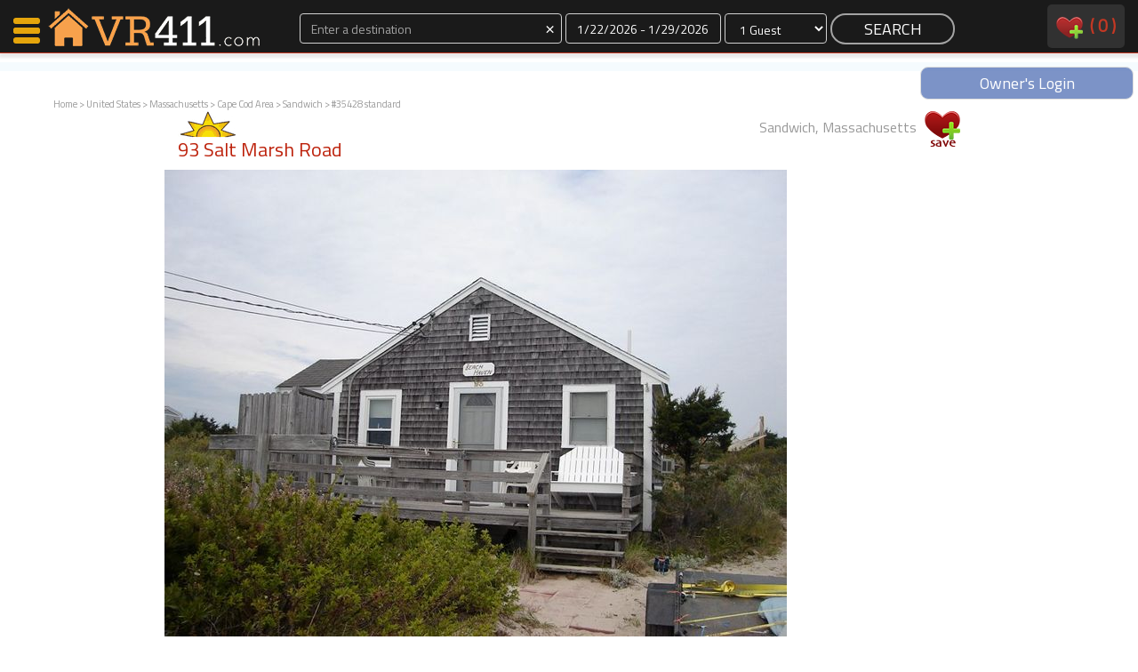

--- FILE ---
content_type: text/html
request_url: http://www.vacationrentals411.com/vacation/35428.html?type=6
body_size: 9813
content:
<!DOCTYPE html>
<head>
    <meta http-equiv="Content-Type" content="text/html; charset=utf-8"/>
    <meta name="viewport" content="width=device-width, initial-scale=1">

<title>VacationRentals411.com: Sandwich, Massachusetts: 93 Salt Marsh Road</title><meta name="description" content="Sandwich, Massachusetts vacation rental property with 1 bedrooms and 1 bathrooms, Air Conditioning,, Cable, Ceiling Fans, Cooking Utensils, Grill-Gas and Full Kitchen" /><meta name="keywords" content="Vacation, vacation rental, home, house, Sandwich Massachusetts" /><meta http-equiv="expires" content="never" /><meta name="shortDesc" content="1 bedroom / 1 bath vacation rental in Sandwich, Massachusetts" /><meta name="Location" content="Sandwich, Massachusetts United States" /><meta name="content-language" content="EN" /><meta name="copyright" content="(c)Copyright 2026 VacationRentals411. LLC. All rights reserved." /><meta name="LAST-MODIFIED" content="Thursday, January 22, 2026" />






<meta name="google-site-verification" content="TNXqyW5Ps2lvXIOt5QsLU5Uvra_vw35nxTj9ORe3jVI" /><script type="text/javascript" src="http://ajax.googleapis.com/ajax/libs/swfobject/2.2/swfobject.js"></script>







</head>
<body>
<div id="navContainer">
    <div id="nav">
        <div class="col-xs-2 col-sm-3 col-md-3 col-lg-3 pull-left">
            <a href="/" style="border:0;">
                <div id="nav-logo-shell">
                    
                </div>
            </a>
        </div>
            <!--<a href="/"><div id="map-search">MAP SEARCH</div></a>-->
        <div class="col-xs-10 col-sm-7 col-md-7 col-lg-7">

            <form action="/procSearch.php" method="post" style="margin:0">
                <div class="text-center form-group">
                    <div class="col-xs-4 col-sm-5 col-md-5 col-lg-5  " id="destination_shell_mini">
                        <input class="form-control input-dark" type="text" placeholder="Enter a destination" name="destination" id="autocomplete" value=""><span id="autocomplete-clear" class="input-dark" style="cursor:pointer;font-size:20px; position:absolute; top:2px; right:10px">×</span>
                        <div id="autocomplete-suggestions">

                        </div>
                    </div>
                    <div class="col-xs-3 col-sm-3 col-md-3 col-lg-3 " id="dates_shell_mini">
                        <label class="sr-only" for="dates_picker">Dates</label>
                        <input id="dates_picker" class="form-control input-dark" type="text" placeholder="Dates" title="" name="dates">
                    </div>
                    <div class="col-xs-2 col-sm-2 col-md-2 col-lg-2 " id="guests_shell_mini">
                        <select class="form-control input-dark" id="guests" name="guests">
<option value="1">1 Guest</option><option value="2">2 Guests</option><option value="3">3 Guests</option><option value="4">4 Guests</option><option value="5">5 Guests</option><option value="6">6 Guests</option><option value="7">7 Guests</option><option value="8">8 Guests</option><option value="9">9 Guests</option><option value="10">10 Guests</option><option value="11">11 Guests</option><option value="12">12 Guests</option><option value="13">13 Guests</option><option value="14">14 Guests</option><option value="15">15 Guests</option><option value="16">16 Guests</option><option value="17">17 Guests</option><option value="18">18 Guests</option><option value="19">19 Guests</option><option value="20">20 Guests</option>                        </select>
                    </div>
                    <div class="col-xs-3 col-sm-2 col-md-2 col-lg-2" style="padding: 0 2px 2px;">
                        <input class="btn-nav-search" type="submit" value="SEARCH" name="SEARCH">
                    </div>   
                </div>
                <input type="hidden" id="url" name="url" value="">
                <input type="hidden" id="referrer" name="referrer" value="/vacation/35428.html?type=6">
            </form>            
        </div>
        <div class="hidden-xs col-sm-2 col-md-2 col-lg-2">
            <div id="navRight" class="pull-right">
                <a style="text-decoration:none; color:#bd220c;" href="/favorites.php">
                    <img src="/images/V2/favesNav.png" alt="View Favorites" />&nbsp;
                    <div style="display:inline-block;vertical-align:top;">(
                        <div id="navFaves" style="display:inline-block;vertical-align: top;">
                            0                        </div>
                        )
                        <div id="navFavesWords_mini">
                            &nbsp;favorites                        </div>
                    </div>
                </a>
                <!--&nbsp;&nbsp;&nbsp;&nbsp;&nbsp;
                <a style="text-decoration:none;" href="http://members.vacationrentals411.com/">owners</a>-->
            </div>
        </div>
        <div class="clear"></div>
   </div>
<div id="navBanner" class="text-center"><a style="text-decoration:none" href="http://members.vacationrentals411.com"><div class="text-center pull-right" style="margin:0 auto;color:#fff; width:240px;background:rgba(92, 120, 186, 0.8); border:1px solid #dedede; border-radius:9px; padding:5px 20px">Owner's Login</div></a></div>
</div><div id="nav-left-shell">
    <div id="nav-left-body">
        <div id="nav-icon3">
            <span></span>
            <span></span>
            <span></span>
            <span></span>
        </div>
        <div id="nav-left-body-items">
            <a href="http://www.vacationrentals411.com#search-by-map" onClick="closeNav()"><nobr><i class="fa fa-search" aria-hidden="true"></i>&nbsp;&nbsp;&nbsp;Map Search</nobr></a>
            <a href="/favorites.php" onClick="closeNav()"><nobr><i class="fa fa-shopping-cart" aria-hidden="true"></i>&nbsp;&nbsp;&nbsp;Favorites</nobr></a>
            <a href="/communications.php" class="childItem" onClick="closeNav()">Communications</a>
            <a href="/favorites.php" class="childItem" onClick="closeNav()"><div id="leftNavFaves" style="display:inline-block">0</div> Faves</a>
            <a href="/favorites.php" class="childItem" onClick="closeNav()">Fling Faves</a>
            <br><br>
            <a href="/why-VacationRentals411.php" onClick="closeNav()"><nobr><i class="fa fa-info" aria-hidden="true"></i>&nbsp;&nbsp;&nbsp;Why VR411?</nobr></a>
            <a href="/why-VacationRentals411.php" class="childItem" onClick="closeNav()"><div id="leftNavFaves" style="display:inline-block">Renters</a>
            <a href="/member-owned-vacation-rentals.php" class="childItem" onClick="closeNav()">Owners</a>
            <!--
            <a href="/communications.php" onClick="closeNav()"><nobr><i class="fa fa-shopping-cart" aria-hidden="true"></i>&nbsp;&nbsp;&nbsp;Bulk Contact</nobr></a>
            <a href="/communications.php" class="childItem" onClick="closeNav()">Contact <div id="leftNavContacts" style="display:inline-block">0</div><br>Properties</a>
            -->
            <br><br>
            <a href="http://members.vacationrentals411.com/"><nobr><i class="fa fa-cog" aria-hidden="true"></i>&nbsp;&nbsp;&nbsp;Members</nobr></a>
            <a href="http://members.vacationrentals411.com/" class="childItem" onClick="closeNav()">Login</a>
        </div>
    </div>
    <div id="nav-status">-</div>
    <br><br><br>        <div><a href="/favorites.php" class="childItem" onClick="closeNav()">Featured</nobr></a></div>
        <div style='margin-top:10px;border-top:1px solid #333;padding-bottom:100px'>

      
            <div style='margin-bottom:10px; border-bottom:1px solid #333'>
                <div>
                    <a href="http://www.vacationrentals411.com/vacation/2182.html">
                        <img src="http://www.vacationrentals411.com/photost/l2182photomain.jpg" class='img-responsive' style="margin:0 auto" />
                    </a>                
                </div>  
                <div class="title text-center">
                    <a href="http://www.vacationrentals411.com/vacation/2182.html">Morning Mist Cabin</a>
                </div>  
            </div>

      
            <div style='margin-bottom:10px; border-bottom:1px solid #333'>
                <div>
                    <a href="http://www.vacationrentals411.com/vacation/7666.html">
                        <img src="http://www.vacationrentals411.com/photost/l7666photomain.jpg" class='img-responsive' style="margin:0 auto" />
                    </a>                
                </div>  
                <div class="title text-center">
                    <a href="http://www.vacationrentals411.com/vacation/7666.html">Morning Mist Cottage</a>
                </div>  
            </div>

      
            <div style='margin-bottom:10px; border-bottom:1px solid #333'>
                <div>
                    <a href="http://www.vacationrentals411.com/vacation/44106.html">
                        <img src="http://www.vacationrentals411.com/photost/l44106photomain.jpg" class='img-responsive' style="margin:0 auto" />
                    </a>                
                </div>  
                <div class="title text-center">
                    <a href="http://www.vacationrentals411.com/vacation/44106.html">Youngs Cabin</a>
                </div>  
            </div>

      
            <div style='margin-bottom:10px; border-bottom:1px solid #333'>
                <div>
                    <a href="http://www.vacationrentals411.com/vacation/43330.html">
                        <img src="http://www.vacationrentals411.com/photost/l43330photomain.jpg" class='img-responsive' style="margin:0 auto" />
                    </a>                
                </div>  
                <div class="title text-center">
                    <a href="http://www.vacationrentals411.com/vacation/43330.html">Kamaole Beach Royale - Maui 3 Bedroom - Kihei</a>
                </div>  
            </div>

      
            <div style='margin-bottom:10px; border-bottom:1px solid #333'>
                <div>
                    <a href="http://www.vacationrentals411.com/vacation/44055.html">
                        <img src="http://www.vacationrentals411.com/photost/l44055photomain.jpg" class='img-responsive' style="margin:0 auto" />
                    </a>                
                </div>  
                <div class="title text-center">
                    <a href="http://www.vacationrentals411.com/vacation/44055.html">Morning Mist Homestead</a>
                </div>  
            </div>

        </div>        
</div>

<div id="breadcrumb" calss="pull-left">
    <a class=\"text-999\" href="http://www.vacationrentals411.com">Home</a> &gt; <a class=\"text-999\" href="http://www.vacationrentals411.com/countries/United_States.html">United States</a>  &gt; <a class=\"text-999\" href="http://www.vacationrentals411.com/state/massachusetts.php3">Massachusetts</a>  &gt; <a class=\"text-999\" href="http://www.vacationrentals411.com/area/capecod.php3">Cape Cod Area</a>  &gt;  <a class=\"text-super\" href="http://www.vacationrentals411.com/city/sandwich_massachusetts.php3">Sandwich</a>  &gt;  #35428 standard</div>
<div id="wrapper" class="listing">
    

        <!-- terry remove
	<div id="dickyheader"><h1>
		</h1></div>
        -->
<div id="mainmenu">
 

</div>
<!-- end main menu 
<!-- 
<div id="navpath">
<a class=\"text-999\" href="http://www.vacationrentals411.com">Home</a> &gt; <a class=\"text-999\" href="http://www.vacationrentals411.com/countries/United_States.html">United States</a>  &gt; <a class=\"text-999\" href="http://www.vacationrentals411.com/state/massachusetts.php3">Massachusetts</a>  &gt; <a class=\"text-999\" href="http://www.vacationrentals411.com/area/capecod.php3">Cape Cod Area</a>  &gt;  <a class=\"text-super\" href="http://www.vacationrentals411.com/city/sandwich_massachusetts.php3">Sandwich</a>  &gt;  #35428 standard</div>
<!-- end navpath !-->


    <div id="maincontent" class="col-xs-12 col-sm-12 col-md-12 col-lg-12">
        <div class="col-xs-12 col-sm-12 col-md-12 col-lg-12">
            <div class="col-xs-12 col-sm-8 col-md-8 col-lg-8">
                <div style="background-image: url('/images/V2/sunlogo.png'); background-repeat: no-repeat; padding-top: 20px; float:left;">
                    <h2 class="housetitle" style="overflow:hidden;">
                        93 Salt Marsh Road&nbsp;
                                            </h2>
                </div>
            </div>
            <div class="col-xs-12 col-sm-4 col-md-4 col-lg-4 pull-right text-999 text-right">
                Sandwich, Massachusetts                <div style="display:inline-block;min-height:60px;min-width:40px">
                  
                    <div class="listingFaves" id="loader_35428">
                        <a href="javascript:ajax('addtolist2','35428');" onClick="increaseFaves();">
                            <img src="/images/V2/faves_1.png">
                        </a>
                    </div>
                </div>
            </div>
            <div class="clear"></div>
        </div>
        <div class="col-xs-12 col-sm-12 col-md-12 col-lg-12">


                <div id="mainphoto">
                    <a href="/photosh/l35428photomain.jpg" data-fancybox="gallery" ><img class="img-responsive" src="/photosh/l35428photomain.jpg" title="Listing Main Photo" id="largephoto" /></a>
                </div><!-- end mainphoto !-->

                    <SCRIPT LANGUAGE="JavaScript" SRC="http://www.vacationrentals411.com/selectcal/CalCombo.js"></SCRIPT>
                    <SCRIPT LANGUAGE="JavaScript">document.write(getCalendarStyles());</SCRIPT>
                    <script language="JavaScript" src="http://www.whiz.to/validator/validate.js"></Script>
                    <script LANGUAGE="JavaScript" type="text/javascript">
                        var ns6 = document.getElementById && !document.all
                        function restrictinput(maxlength, e, placeholder) {
                        if (window.event && event.srcElement.value.length >= maxlength)
                        return false
                        else if (e.target && e.target == eval(placeholder) && e.target.value.length >= maxlength) {
                        var pressedkey = /[a-zA-Z0-9\.\,\/]/ //detect alphanumeric keys
                        if (pressedkey.test(String.fromCharCode(e.which)))
                        e.stopPropagation()
                        }
                        }
                        function countlimit(maxlength, e, placeholder) {
                        var theform = eval(placeholder)
                        var lengthleft = maxlength - theform.value.length
                        var placeholderobj = document.all ? document.all[placeholder] : document.getElementById(placeholder)
                        if (window.event || e.target && e.target == eval(placeholder)) {
                        if (lengthleft < 0)
                        theform.value = theform.value.substring(0, maxlength)
                        placeholderobj.innerHTML = lengthleft
                        }
                        }
                        function displaylimit(theform, thelimit) {
                        var limit_text = '<br><b><span id="' + theform.toString() + '">' + thelimit + '</span></b> Remaining'
                        if (document.all || ns6)
                        document.write(limit_text)
                        if (document.all) {
                        eval(theform).onkeypress = function() {
                        return restrictinput(thelimit, event, theform)
                        }
                        eval(theform).onkeyup = function() {
                        countlimit(thelimit, event, theform)
                        }
                        }
                        else if (ns6) {
                        document.body.addEventListener('keypress', function(event) {
                        restrictinput(thelimit, event, theform)
                        }, true);
                        document.body.addEventListener('keyup', function(event) {
                        countlimit(thelimit, event, theform)
                        }, true);
                        }
                        }
                        // End -->
                    </script>
        </div>
        <div class="clear" style="margin-bottom:20px"></div>


        <div class="col-xs-12 col-sm-12 col-md-12 col-lg-12">
            <!-- photo strip -->
            <div class="col-xs-4 col-sm-5 col-md-5 col-lg-5 text-left"><h2 class="title">Photo Gallery</h2></div>
            <div class="col-xs-8 col-sm-7 col-md-7 col-lg-7 text-right" style="padding-top:10px">
                <a data-toggle="modal" data-target="#advListingSearch" style="cursor:pointer" class="btn-view-listing-small">
                    Contact The Owner
                </a>                
            </div>
            <div class="clear"></div>
            
            <div id="thumbnails">
                <a href="/photosh/l35428photomain.jpg" data-fancybox="gallery"><img src="/photost/l35428photomain.jpg" alt="Listing Main Photo" /></a>
                <a href="/photosh/l35428photo01.jpg" data-fancybox="gallery"><img src="/photost/l35428photo01.jpg" title="Photo 1" /></a>
                <a href="/photosh/l35428photo02.jpg" data-fancybox="gallery"><img src="/photost/l35428photo02.jpg" title="Photo 2" /></a>
                <a href="/photosh/l35428photo03.jpg" data-fancybox="gallery"><img src="/photost/l35428photo03.jpg" title="Photo 3" /></a>
            </div>

        </div>




        <div class="clear" style="margin-bottom:40px"></div>

        <div class="col-xs-12 col-sm-6 col-md-5 col-lg-5 text-left">
            <h2>Owner's Calendar</h2>
                
            <!-- calendar -->
                <p><strong>1 Bedrooms, 1 Bathrooms, Capacity: 4 </strong></p>
                <img src="/images/nocalendar.jpg" />
            <div class="clear"></div>
            <div class="col-xs-12 col-sm-12 col-md-12 col-lg-12">
                <div style="height:40px;margin-top:20px">
                    <a data-toggle="modal" data-target="#advListingSearch" style="cursor:pointer" class="btn-view-listing-small">
                        Contact The Owner
                    </a>
                </div>

<!--

            <div style="border-bottom: 1px solid #CCCCCC;padding-bottom: 5px;padding-top: 5px;">
Call us for rates 508-888-1106                    &nbsp;<img src="/images/V2/redPipe.gif">&nbsp;
            </div>
-->
            </div>
        </div>
        
        <div class="col-xs-12 col-sm-12 col-md-7 col-lg-7 text-left">
            <!-- owner info -->



            <a name="oci" id="oci"></a>
            <h2>Owner Contact Information </h2>

            <table width="100%" border="0" cellpadding="0" cellspacing="0" id="contactinfo">
                <tr>
                    <td width="235" rowspan="4">Sand Dollar Realty                        <br />Jerry Chambers                        <br />449 Route 6A                        <br />East Sandwich, MA 02537                    </td>
                    <td width="125">Phone:</td>
                    <td><div id="showphone"><span style="text-decoration:underline;color:#bd220c;" onClick="updatePage('35428', 'showphone')">Click here</span></div></td>
                </tr>
                <tr>
                    <td width="125">Website:</td>
                    <td>N/A</td>
                </tr>
                <tr>
                    <td width="125">Member Since:</td>
                    <td>May. 3rd, 2009</td>
                </tr>
                <tr>
                    <td width="125">Other Listings:</td>
                    <td><a href="../otherlistings.php?client=18693&contact=21750&from=/vacation/35428.html?type=6">View here</a></td>
                </tr>
            </table>
            <div style="height:40px;margin:20px 0 40px">
                <a data-toggle="modal" data-target="#advListingSearch" style="cursor:pointer" class="btn-view-listing-small">
                    Contact The Owner
                </a>
            </div>

            
            <h2>Rental Rates</h2>
                <p><strong>1 Bedrooms, 1 Bathrooms, Capacity: 4 </strong></p>
                <ul>
                <li>Call us for rates 508-888-1106</li>
                </ul>
        </div>        

        <div class="clear" style="margin-bottom:60px"></div>
            <div id="propertytext">
                <h2 style="float:left;clear:both;">Property Description</h2>
                <div class="propertyquickdetails"><p>Bedrooms: 1. Bathrooms: 1<img src="/images/wifi_icon.gif" title="Internet" /></p></div>
                <div class="clear"></div>
                <div class="propertydescription">
<p>This year round cottage has had a complete make over from
floors to ceilings for 2009!  A wonderful oceanfront setting in a
very private location directly on Spring Hill Beach. Your own private
beach awaits!  No public access near by assures your family superb
privacy.   Clean, light and bright interior finished in pastel shades
with flat screen HD digital TV and high speed internet.  Floors
finished in bamboo,  inside shower done in granite, outside shower is
enclosed and private and is off of the brand new Mahogony deck. A
modern kitchen also newly refinished with all brand new appliances
with a black/stainless decor. Large sectional sofa to relax on as you
watch your favorite movie or the Red Sox win a game. Comfortable queen
sized bed in the bedroom featuring a high output built in A/C if its
ever humid. Newly remodeled sun porch that leads to the beach with a
very comfy full sized futon, new pergo flooring, new large windows
and fresh paint for 2010. Music is wired both inside and outside on
the deck.  Soft, over sized hammock on the back deck to relax on as
you listen to the waves or your music.  Very desirable location, but
still close to shopping, restaurants, town beaches and much more. The
owner has thought of everything.   Bedroom #1-Queen                   
Additional sleeping on Full sized sleep sofa  </p>                </div>
                <div class="backbutton">
                    <form>
                        <input type="button" value="Back" onClick="history.go(-1)">
                    </form>
                </div>
            </div>
            <div id="slideshow" class="clearfix">
                <h2>Photos</h2>
                <div class="photowrap">
                    <div class="photoimg">
                        <a href="/photosh/l35428photomain.jpg" data-fancybox="gallery"  title="Main Photo"><img src="/photos/l35428photomain.jpg"></a>
                    </div>
                    <div class="photocaption">
                        <h5>Main Photo</h5>
                    </div>
                </div>
                <div class="photowrap">
                    <div class="photoimg">
                        <a href="/photosh/l35428photo01.jpg" data-fancybox="gallery"  title=""><img src="/photos/l35428photo01.jpg " alt=""></a>
                    </div>
                    <div class="photocaption">
                        <h5>Photo 1</h5><p><span class="psearch"></span></p>
                    </div>
                </div>
                <div class="photowrap">
                    <div class="photoimg">
                        <a href="/photosh/l35428photo02.jpg" data-fancybox="gallery"  title=""><img src="/photos/l35428photo02.jpg " alt=""></a>
                    </div>
                    <div class="photocaption">
                        <h5>Photo 2</h5><p><span class="psearch"></span></p>
                    </div>
                </div>
                <div class="photowrap">
                    <div class="photoimg">
                        <a href="/photosh/l35428photo03.jpg" data-fancybox="gallery"  title=""><img src="/photos/l35428photo03.jpg " alt=""></a>
                    </div>
                    <div class="photocaption">
                        <h5>Photo 3</h5><p><span class="psearch"></span></p>
                    </div>
                </div>
            </div>
        <!-- end slideshow !--> 


            <div id="cal_amm_wrapper" class="clearfix">
                <div id="calendar">
                    <!--<h2><a name="calendaranchor" id="calendaranchor"></a>Calendar</h2>-->





                    <img src="/images/nocalendar.jpg" /> 
                </div>
                <div id="ammenities">
                    <h2>Amenities</h2>
                    <span class="ammenity">
Air Conditioning,                    </span>
                    <span class="ammenity">
, Cable                    </span>
                    <span class="ammenity">
, Ceiling Fans                    </span>
                    <span class="ammenity">
, Cooking Utensils                    </span>
                    <span class="ammenity">
, Grill-Gas                    </span>
                    <span class="ammenity">
, Full Kitchen                    </span>
                    <span class="ammenity">
, Heating                    </span>
                    <span class="ammenity">
, High Speed Internet                    </span>
                    <span class="ammenity">
, Outdoor Shower                    </span>
                    <span class="ammenity">
, Private Beach                    </span>
                    <span class="ammenity">
, Waterfront                    </span>
                    <span class="ammenity">
, View (Ocean)                     </span>
                    <p><strong>1 Bedrooms, 1 Bathrooms, Capacity: 4 </strong></p>
                    <p>Beds: </p>
                    <p>Minimum Stay: 7 Night Minimum </p>
                    <div class="propertyIcons"><p><img src="/images/wifi_icon.gif" title="Internet" /></p></div>
                    <p>Water View</p>
                </div>
            <div id="links">
                <h2>Links</h2>
                <ul>
                    <li><a href="../city/sandwich_massachusetts.php3">Rentals in Sandwich</a></li>
                    <li><a href="../area/capecod.php3">Rentals in Cape Cod Area</a></li>
                    <li><a href="../state/massachusetts.php3">Rentals in Massachusetts</a></li>
                    <li><a class="weather" href="http://www.wunderground.com/cgi-bin/findweather/getForecast?query=Sandwich%2C+Massachusetts" target="_blank">Weather</a></li>
                    <li><a class="map" href="#" onClick="popit('../googlemap.php?address=93+Salt+Marsh+Road&city=Sandwich&state=Massachusetts&zip=02537&country=United+States&house=93+Salt+Marsh+Road', '600', '460');">Area Map</a></li>
                    <li><a class="mail" href="#" onClick="parent.location = 'mailto:Enter Email Address Here?subject=Vacation Rental Property&body=Here is a link to one of the properties I like: http://www.vacationrentals411.com/vacation/35428.html'">Email Listing </a></li>
                    <li><a class="print" href="#" onClick="window.print();">Print This Page</a></li>
                </ul>
            </div>
        </div>
        <div id="furtherinfo">
            <h2>Further Information</h2>
            <p></p>
            <p>Nearby Attractions: - Antiquing, Baseball, Biking ,
Canoeing, Cinemas, Fishing,
Golf, Hiking, Kayaking, Museums, Nature
Walking Trails, Restaurants,
Shopping, Sightseeing, Tennis  Beach /
Beachfront, Beach Chairs,
Blender, , CD Player, , Coffee Maker, ,
Deck , DVD Player, Fans, Full
bath with shower, , Games, , Hammock, ,
, Lobster Pot, Microwave,
Movies, Outdoor Furniture, , Patio,
Phone, Picnic Table with Benches,
, Private path to beach, Pull-out Couch
(Sleeper), Refrigerator,
Screened Room, Stereo, Televi</p>
        </div>
        <div id="propertyreviews">
            <h2><a name="reviewanchor" id="reviewanchor"></a>Reviews</h2>
	<p><a name="reviewanchor" id="reviewanchor"></a>There are currently no reviews for this property.</p>
<a href="/leave_review.php?house_id=35428">Add a Review</a>        </div>
        <!--
        <div id="insurance">
        <h2>Vacation Insurance</h2>
        <p>We offer our users trip insurance policies designed for travelers going on a single trip. They can be used for flights, house rentals and a world of other trip types. We provide access to all the leading travel insurance companies to satisfy your trip insurance needs. Please consider using this insurance on trips to other countries. <br />
            <a href="http://insuremytrip.com/myquote-6563-0-0-0.html">Insure your vacation, Click Here</a></p>
        </div>
        -->
    </div>
    <div id="contentfooter">
    <p>We offer a diverse selection of  private vacation home rentals, condos, cabins and beach lodging in Massachusetts including Sandwich vacation rentals in Sandwich, Massachusetts.</p>
        <div id="navpathfooter">
<a class=\"text-999\" href="http://www.vacationrentals411.com">Home</a> &gt; <a class=\"text-999\" href="http://www.vacationrentals411.com/countries/United_States.html">United States</a>  &gt; <a class=\"text-999\" href="http://www.vacationrentals411.com/state/massachusetts.php3">Massachusetts</a>  &gt; <a class=\"text-999\" href="http://www.vacationrentals411.com/area/capecod.php3">Cape Cod Area</a>  &gt;  <a class=\"text-super\" href="http://www.vacationrentals411.com/city/sandwich_massachusetts.php3">Sandwich</a>  &gt;  #35428 standard        </div><!-- end navpath !-->
    </div><!-- end contentfooter !-->
</div><!-- end maincontent !-->
<div class="wrapper">

    <div id="footer">


    <style>
        .calendar {
            border-color:1px solid #ebebeb !important
        }
    </style>


            
        </div>
    </div>
</div>
<div>
<div class="pull-right" style="padding:0 !important;margin-bottom:20px"><a class="pull-right" style="text-decoration:none" href="http://members.vacationrentals411.com/vl_newusera.php"><div class="text-center" style="margin:2px 5px;color:#fff; width:160px;background:rgba(92, 120, 186, 0.8); border:1px solid #dedede; border-radius:9px; padding:5px 20px">JOIN NOW</div></a></div>
</div>
<div>
<div class="pull-right" style="padding:0 !important;margin-bottom:20px"><a class="pull-right" style="text-decoration:none" href="/feedback"><div class="text-center" style="margin:2px 5px;color:#fff; width:160px;background:rgba(92, 120, 186, 0.8); border:1px solid #dedede; border-radius:9px; padding:5px 20px">CONTACT VR411</div></a></div>
</div>

<div id="footerShell">
    <div id="footer">
        <div class="col-xs-12 col-sm-6 col-md-6 col-lg-4">
            <div class="plans-box plans-box-ecommerce">
                <div class="plans-box-title">
                    Hi. We're VR411.
                </div>
                <div class="plans-box-price text-center">
                    <a class="packages-self large-text" href="/aboutus.php">MEET US</a>
                </div>
                <div class="plans-box-words">
                    Come meet us.
                </div>                
            </div>
        </div>
        <div class="col-xs-12 col-sm-6 col-md-6 col-lg-4">
            <div class="plans-box plans-box-pro">
                <div class="plans-box-title">
                   Why rent through us?
                </div>
                <div class="plans-box-price text-center">
                    <a class="packages-self large-text" href="/why-VacationRentals411.php">WHY 411?</a>
                </div>
                <div class="plans-box-words">
                    Let us explain.
                </div>                
            </div>
        </div>
        <div class="col-xs-12 col-sm-12 col-md-12 col-lg-4 text-center">
            <div class="plans-box plans-box-hosting text-center">
                <div class="plans-box-title">
                   Own a rental home?
                </div>
                <div class="plans-box-price text-center">
                    <a class="packages-self large-text" href="/member-owned-vacation-rentals.php">OWNERS</a>
                </div>
                <div class="plans-box-words">
                    Put us to the test.
                </div>                
            </div>    
        </div>
    </div>
</div>
<div class="clear"></div>
<div id="footerSub">
    <div class="copy">
        &copy;2026 VacationRentals411 LLC dba Vacation Rentals 411<br>The Future of Vacation Rentals Services. <a href="/disclaimer.php" target="_blank">Disclaimer</a>
    </div>
</div>


 <div class="apple_overlay" id="overlay" style="width:800px">
    <div class="contentWrap"></div>
</div>
 <div class="apple_overlay" id="images">
    <div class="imageWrap"></div>
</div>


<script src="//cdnjs.cloudflare.com/ajax/libs/jquery/2.1.3/jquery.min.js"></script>


<link rel="stylesheet" href="/stylesheets/bootstrap-3.3.7.css">
<link href='http://fonts.googleapis.com/css?family=Titillium+Web' rel='stylesheet' type='text/css'>
<link href="/vacationrentals411.css?20180605" rel="stylesheet" type="text/css" />
<link rel="stylesheet" href="https://cdnjs.cloudflare.com/ajax/libs/font-awesome/4.7.0/css/font-awesome.min.css">
<script src="/aaa_javascript.js" type="text/javascript"></script>
<link  href="/stylesheets/datepicker.css" rel="stylesheet">
<script src="/js/moment.js"></script>
<script src="/js/datepicker.js"></script>
<script src="/js/bootstrap.js"></script>
<script src="/js/bootstrap-datepicker.js"></script>
<script src="/js/jquery.autocomplete.js"></script>
<style>
/* because of busted-up jquery within webkit browsers, jquery overlay styles must be placed inline */

.images {
		background-image:url(/images/white.png);
    	color:#ffffff;
    	height:900px;
}
.div.imageWrap {
    	height:891px;
    	overflow-y:auto;
}

.apple_overlay {
    	display:none;
    	background-image:url(/images/white.png);
    	width:500px;
    	padding:35px; // do not alter
    	font-size:11px;
}
.apple_overlay .close {
    	background-image:url(/images/close.png);
    	position:absolute; right:5px; top:5px;
    	cursor:pointer;
    	height:35px;
    	width:35px;
}

</style>
<script type="text/javascript">


function increaseFaves(){
    var navFaves = $('#navFaves').html();
    navFaves.trim();
    parseInt(navFaves);
    navFaves ++;
    $('#navFaves').html(navFaves);
    $('#leftNavFaves').html(navFaves);
    /*$('#leftNavContacts').html(navFaves);*/
}
function decreaseFaves(){
    var navFaves = $('#navFaves').html();
    navFaves.trim();
    parseInt(navFaves);
    navFaves --;
    $('#navFaves').html(navFaves);
    $('#leftNavFaves').html(navFaves);
    /*$('#leftNavContacts').html(navFaves);*/
} 

$(document).ready(function () {
    var options = {};
    $('#dates_picker').daterangepicker({
        "startDate": "%01/%22/%2026",
        "endDate": "%01/%29/%2026"
    }, function (start, end, label) {

    });
});
    
    

$('#autocomplete-clear').click(function() {
    $('#autocomplete').val('');
    $("#destination_shell").removeClass("has-error");
});

$('#autocomplete').autocomplete({
    serviceUrl: '/vr-requires/process_autocomplete_details.php',
    beforeRender: function(container, suggestions) {
        $('#autocomplete-suggestions').css('visibility', 'visible');
        $('#autocomplete-suggestions').css('height', '140px');
    },    
    appendTo: '#autocomplete-suggestions',   
    dataType: 'json',
    noCache: 'true',
    onSelect: function (suggestion) {
        $('#url').val(suggestion.data);
        $("#destination_shell").removeClass("has-error");
    }
}); 


$(window).resize(function(){
    var winWidth = $(window).width();
    if (winWidth < 1000) {
        document.getElementById("autocomplete").placeholder = "Destination"; 
    } else {
        document.getElementById("autocomplete").placeholder = "Enter a destination"; 
    }    
});
    

/* left nav scripts */
function openNav() {
    document.getElementById("nav-left-body").style.width = "250px";
    $("#wrapper").fadeTo("slow", 0.4);
}

function closeNav() {
    document.getElementById("nav-left-body").style.width = "0px";
    document.getElementById("nav-left-shell").style.marginLeft = "auto";
    $("#wrapper").fadeTo("slow", 1);
    
}
$(document).ready(function(){
    $('#nav-icon3').click(function(){
        $(this).toggleClass('open');
        if ($("#nav-status").html() == "-") {
            $("#nav-status").html("X");
            openNav();
        } else {
            $("#nav-status").html("-");
            closeNav();
        }        
    });

    
});
/* end left nav scripts */

  var _gaq = _gaq || [];
  _gaq.push(['_setAccount', 'UA-1924134-1']);
  _gaq.push(['_trackPageview']);

  (function() {
    var ga = document.createElement('script'); ga.type = 'text/javascript'; ga.async = true;
    ga.src = ('https:' == document.location.protocol ? 'https://ssl' : 'http://www') + '.google-analytics.com/ga.js';
    var s = document.getElementsByTagName('script')[0]; s.parentNode.insertBefore(ga, s);
  })();


  var _paq = _paq || [];
  _paq.push(["trackPageView"]);
  _paq.push(["enableLinkTracking"]);

  (function() {
    var u=(("https:" == document.location.protocol) ? "https" : "http") + "://www.vacationrentals411.com/learn/";
    _paq.push(["setTrackerUrl", u+"piwik.php"]);
    _paq.push(["setSiteId", "2"]);
    var d=document, g=d.createElement("script"), s=d.getElementsByTagName("script")[0]; g.type="text/javascript";
    g.defer=true; g.async=true; g.src=u+"piwik.js"; s.parentNode.insertBefore(g,s);
  })();
</script>
<img src="http://www.vacationrentals411.com/learn/piwik.php?idsite=2&amp;rec=1" style="border:0" alt="" />
<link rel="stylesheet" href="/includes/fancybox/jquery.fancybox.min.css" />
<script src="/includes/fancybox/jquery.fancybox.min.js"></script>
<script type="text/javascript">

/*
    $(document).ready(function() {
        $("#thumbnails a").mouseover(function() {
            var largePath = $(this).attr("href");
            var largeAlt = $(this).attr("title");
            $("#largephoto").attr({src: largePath, alt: largeAlt});
            return false;
        });
    });
*/
    /*
    $(document).ready(function() {
        $("#thumbnails a").click(function() {
            var largePath = $(this).attr("href");
            var largeAlt = $(this).attr("title");
            $("#largephoto").attr({src: largePath, alt: largeAlt});
            return false;
        });
    });
    */
    var Request = false;
    if (window.XMLHttpRequest) {
        Request = new XMLHttpRequest();
    } else if (window.ActiveXObject) {
        Request = new ActiveXObject("Microsoft.XMLHTTP");
    }
    
    function updatePage(listingid, target) {
        console.log('updatePage');
        if (Request) {
            var targetDiv = document.getElementById(target);
            Request.open("POST", "../getphonenum.php");
            Request.setRequestHeader('Content-Type', 'application/x-www-form-urlencoded');
            Request.onreadystatechange = function() {
                if (Request.readyState == 4 && Request.status == 200) {
                    targetDiv.innerHTML = Request.responseText;
                }
            }
            Request.send("listingid=" + listingid);
        }
    }    
</script>
<div class="adv-search-overlay modal fade" id="advListingSearch" role="dialog" style="margin-left:35px">
    <div class="modal-dialog" style="background:rgba(255, 255, 255, 0.9);">
        <div class="modal-content">
            <div class="modal-header" style='border-bottom: 1px solid rgba(0,0,0, 0.4)'>
                <button type="button" class="close" data-dismiss="modal" style="line-height:inherit !important; font-size:2em; top:0px !important; color:#000 !important; opacity:1">&times;</button>
                <img src="//www.vacationrentals411.com/images/VR411-Logos/vacationrentals411.com-logo-dark-small.png">
            </div>    
            <div class="modal-body">

                <iframe src="/inquiry.php?listing=35428&key=3" style="border:0; height:440px; width:360px;"></frame>

            </div>
        </div>
    </div>
</div>

    </div><!-- end footer !-->
</div><!-- end wrapper !-->
</body>
</html>
